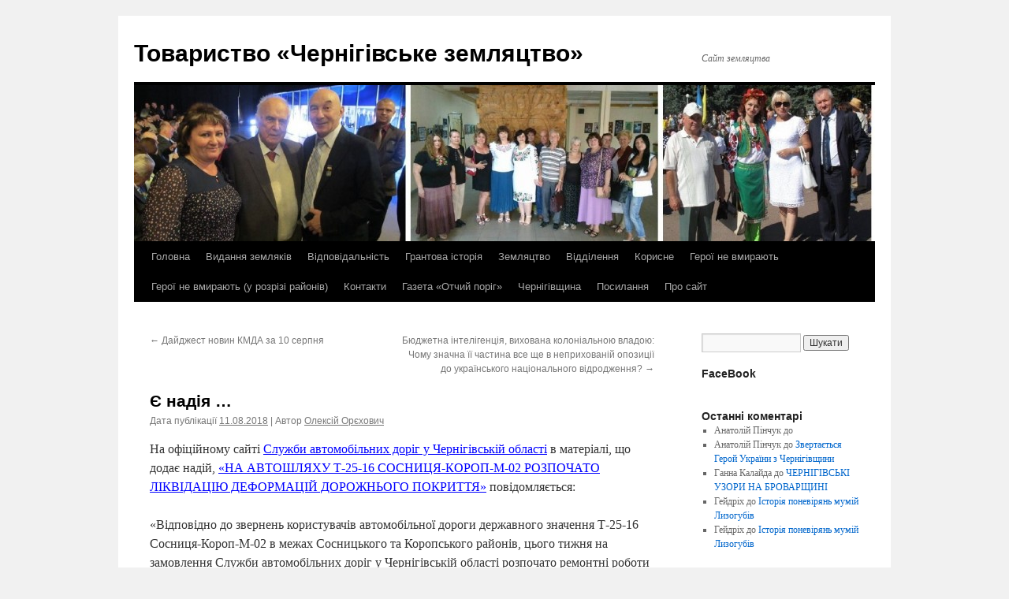

--- FILE ---
content_type: text/html; charset=UTF-8
request_url: https://chz.org.ua/e-nadiya/
body_size: 22696
content:
<!DOCTYPE html>
<html lang="uk">
<head>
<meta charset="UTF-8" />
<title>
Є надія … | Товариство «Чернігівське земляцтво»	</title>
<link rel="profile" href="https://gmpg.org/xfn/11" />
<link rel="stylesheet" type="text/css" media="all" href="https://chz.org.ua/wp-content/themes/twentyten/style.css?ver=20241112" />
<link rel="pingback" href="https://chz.org.ua/xmlrpc.php">
<meta name='robots' content='max-image-preview:large' />
	<style>img:is([sizes="auto" i], [sizes^="auto," i]) { contain-intrinsic-size: 3000px 1500px }</style>
	<link rel="alternate" type="application/rss+xml" title="Товариство «Чернігівське земляцтво» &raquo; стрічка" href="https://chz.org.ua/feed/" />
<link rel="alternate" type="application/rss+xml" title="Товариство «Чернігівське земляцтво» &raquo; Канал коментарів" href="https://chz.org.ua/comments/feed/" />
<link rel="alternate" type="application/rss+xml" title="Товариство «Чернігівське земляцтво» &raquo; Є надія … Канал коментарів" href="https://chz.org.ua/e-nadiya/feed/" />
<script type="text/javascript">
/* <![CDATA[ */
window._wpemojiSettings = {"baseUrl":"https:\/\/s.w.org\/images\/core\/emoji\/16.0.1\/72x72\/","ext":".png","svgUrl":"https:\/\/s.w.org\/images\/core\/emoji\/16.0.1\/svg\/","svgExt":".svg","source":{"concatemoji":"https:\/\/chz.org.ua\/wp-includes\/js\/wp-emoji-release.min.js?ver=6.8.3"}};
/*! This file is auto-generated */
!function(s,n){var o,i,e;function c(e){try{var t={supportTests:e,timestamp:(new Date).valueOf()};sessionStorage.setItem(o,JSON.stringify(t))}catch(e){}}function p(e,t,n){e.clearRect(0,0,e.canvas.width,e.canvas.height),e.fillText(t,0,0);var t=new Uint32Array(e.getImageData(0,0,e.canvas.width,e.canvas.height).data),a=(e.clearRect(0,0,e.canvas.width,e.canvas.height),e.fillText(n,0,0),new Uint32Array(e.getImageData(0,0,e.canvas.width,e.canvas.height).data));return t.every(function(e,t){return e===a[t]})}function u(e,t){e.clearRect(0,0,e.canvas.width,e.canvas.height),e.fillText(t,0,0);for(var n=e.getImageData(16,16,1,1),a=0;a<n.data.length;a++)if(0!==n.data[a])return!1;return!0}function f(e,t,n,a){switch(t){case"flag":return n(e,"\ud83c\udff3\ufe0f\u200d\u26a7\ufe0f","\ud83c\udff3\ufe0f\u200b\u26a7\ufe0f")?!1:!n(e,"\ud83c\udde8\ud83c\uddf6","\ud83c\udde8\u200b\ud83c\uddf6")&&!n(e,"\ud83c\udff4\udb40\udc67\udb40\udc62\udb40\udc65\udb40\udc6e\udb40\udc67\udb40\udc7f","\ud83c\udff4\u200b\udb40\udc67\u200b\udb40\udc62\u200b\udb40\udc65\u200b\udb40\udc6e\u200b\udb40\udc67\u200b\udb40\udc7f");case"emoji":return!a(e,"\ud83e\udedf")}return!1}function g(e,t,n,a){var r="undefined"!=typeof WorkerGlobalScope&&self instanceof WorkerGlobalScope?new OffscreenCanvas(300,150):s.createElement("canvas"),o=r.getContext("2d",{willReadFrequently:!0}),i=(o.textBaseline="top",o.font="600 32px Arial",{});return e.forEach(function(e){i[e]=t(o,e,n,a)}),i}function t(e){var t=s.createElement("script");t.src=e,t.defer=!0,s.head.appendChild(t)}"undefined"!=typeof Promise&&(o="wpEmojiSettingsSupports",i=["flag","emoji"],n.supports={everything:!0,everythingExceptFlag:!0},e=new Promise(function(e){s.addEventListener("DOMContentLoaded",e,{once:!0})}),new Promise(function(t){var n=function(){try{var e=JSON.parse(sessionStorage.getItem(o));if("object"==typeof e&&"number"==typeof e.timestamp&&(new Date).valueOf()<e.timestamp+604800&&"object"==typeof e.supportTests)return e.supportTests}catch(e){}return null}();if(!n){if("undefined"!=typeof Worker&&"undefined"!=typeof OffscreenCanvas&&"undefined"!=typeof URL&&URL.createObjectURL&&"undefined"!=typeof Blob)try{var e="postMessage("+g.toString()+"("+[JSON.stringify(i),f.toString(),p.toString(),u.toString()].join(",")+"));",a=new Blob([e],{type:"text/javascript"}),r=new Worker(URL.createObjectURL(a),{name:"wpTestEmojiSupports"});return void(r.onmessage=function(e){c(n=e.data),r.terminate(),t(n)})}catch(e){}c(n=g(i,f,p,u))}t(n)}).then(function(e){for(var t in e)n.supports[t]=e[t],n.supports.everything=n.supports.everything&&n.supports[t],"flag"!==t&&(n.supports.everythingExceptFlag=n.supports.everythingExceptFlag&&n.supports[t]);n.supports.everythingExceptFlag=n.supports.everythingExceptFlag&&!n.supports.flag,n.DOMReady=!1,n.readyCallback=function(){n.DOMReady=!0}}).then(function(){return e}).then(function(){var e;n.supports.everything||(n.readyCallback(),(e=n.source||{}).concatemoji?t(e.concatemoji):e.wpemoji&&e.twemoji&&(t(e.twemoji),t(e.wpemoji)))}))}((window,document),window._wpemojiSettings);
/* ]]> */
</script>
<style id='wp-emoji-styles-inline-css' type='text/css'>

	img.wp-smiley, img.emoji {
		display: inline !important;
		border: none !important;
		box-shadow: none !important;
		height: 1em !important;
		width: 1em !important;
		margin: 0 0.07em !important;
		vertical-align: -0.1em !important;
		background: none !important;
		padding: 0 !important;
	}
</style>
<link rel='stylesheet' id='wp-block-library-css' href='https://chz.org.ua/wp-includes/css/dist/block-library/style.min.css?ver=6.8.3' type='text/css' media='all' />
<style id='wp-block-library-theme-inline-css' type='text/css'>
.wp-block-audio :where(figcaption){color:#555;font-size:13px;text-align:center}.is-dark-theme .wp-block-audio :where(figcaption){color:#ffffffa6}.wp-block-audio{margin:0 0 1em}.wp-block-code{border:1px solid #ccc;border-radius:4px;font-family:Menlo,Consolas,monaco,monospace;padding:.8em 1em}.wp-block-embed :where(figcaption){color:#555;font-size:13px;text-align:center}.is-dark-theme .wp-block-embed :where(figcaption){color:#ffffffa6}.wp-block-embed{margin:0 0 1em}.blocks-gallery-caption{color:#555;font-size:13px;text-align:center}.is-dark-theme .blocks-gallery-caption{color:#ffffffa6}:root :where(.wp-block-image figcaption){color:#555;font-size:13px;text-align:center}.is-dark-theme :root :where(.wp-block-image figcaption){color:#ffffffa6}.wp-block-image{margin:0 0 1em}.wp-block-pullquote{border-bottom:4px solid;border-top:4px solid;color:currentColor;margin-bottom:1.75em}.wp-block-pullquote cite,.wp-block-pullquote footer,.wp-block-pullquote__citation{color:currentColor;font-size:.8125em;font-style:normal;text-transform:uppercase}.wp-block-quote{border-left:.25em solid;margin:0 0 1.75em;padding-left:1em}.wp-block-quote cite,.wp-block-quote footer{color:currentColor;font-size:.8125em;font-style:normal;position:relative}.wp-block-quote:where(.has-text-align-right){border-left:none;border-right:.25em solid;padding-left:0;padding-right:1em}.wp-block-quote:where(.has-text-align-center){border:none;padding-left:0}.wp-block-quote.is-large,.wp-block-quote.is-style-large,.wp-block-quote:where(.is-style-plain){border:none}.wp-block-search .wp-block-search__label{font-weight:700}.wp-block-search__button{border:1px solid #ccc;padding:.375em .625em}:where(.wp-block-group.has-background){padding:1.25em 2.375em}.wp-block-separator.has-css-opacity{opacity:.4}.wp-block-separator{border:none;border-bottom:2px solid;margin-left:auto;margin-right:auto}.wp-block-separator.has-alpha-channel-opacity{opacity:1}.wp-block-separator:not(.is-style-wide):not(.is-style-dots){width:100px}.wp-block-separator.has-background:not(.is-style-dots){border-bottom:none;height:1px}.wp-block-separator.has-background:not(.is-style-wide):not(.is-style-dots){height:2px}.wp-block-table{margin:0 0 1em}.wp-block-table td,.wp-block-table th{word-break:normal}.wp-block-table :where(figcaption){color:#555;font-size:13px;text-align:center}.is-dark-theme .wp-block-table :where(figcaption){color:#ffffffa6}.wp-block-video :where(figcaption){color:#555;font-size:13px;text-align:center}.is-dark-theme .wp-block-video :where(figcaption){color:#ffffffa6}.wp-block-video{margin:0 0 1em}:root :where(.wp-block-template-part.has-background){margin-bottom:0;margin-top:0;padding:1.25em 2.375em}
</style>
<style id='classic-theme-styles-inline-css' type='text/css'>
/*! This file is auto-generated */
.wp-block-button__link{color:#fff;background-color:#32373c;border-radius:9999px;box-shadow:none;text-decoration:none;padding:calc(.667em + 2px) calc(1.333em + 2px);font-size:1.125em}.wp-block-file__button{background:#32373c;color:#fff;text-decoration:none}
</style>
<style id='global-styles-inline-css' type='text/css'>
:root{--wp--preset--aspect-ratio--square: 1;--wp--preset--aspect-ratio--4-3: 4/3;--wp--preset--aspect-ratio--3-4: 3/4;--wp--preset--aspect-ratio--3-2: 3/2;--wp--preset--aspect-ratio--2-3: 2/3;--wp--preset--aspect-ratio--16-9: 16/9;--wp--preset--aspect-ratio--9-16: 9/16;--wp--preset--color--black: #000;--wp--preset--color--cyan-bluish-gray: #abb8c3;--wp--preset--color--white: #fff;--wp--preset--color--pale-pink: #f78da7;--wp--preset--color--vivid-red: #cf2e2e;--wp--preset--color--luminous-vivid-orange: #ff6900;--wp--preset--color--luminous-vivid-amber: #fcb900;--wp--preset--color--light-green-cyan: #7bdcb5;--wp--preset--color--vivid-green-cyan: #00d084;--wp--preset--color--pale-cyan-blue: #8ed1fc;--wp--preset--color--vivid-cyan-blue: #0693e3;--wp--preset--color--vivid-purple: #9b51e0;--wp--preset--color--blue: #0066cc;--wp--preset--color--medium-gray: #666;--wp--preset--color--light-gray: #f1f1f1;--wp--preset--gradient--vivid-cyan-blue-to-vivid-purple: linear-gradient(135deg,rgba(6,147,227,1) 0%,rgb(155,81,224) 100%);--wp--preset--gradient--light-green-cyan-to-vivid-green-cyan: linear-gradient(135deg,rgb(122,220,180) 0%,rgb(0,208,130) 100%);--wp--preset--gradient--luminous-vivid-amber-to-luminous-vivid-orange: linear-gradient(135deg,rgba(252,185,0,1) 0%,rgba(255,105,0,1) 100%);--wp--preset--gradient--luminous-vivid-orange-to-vivid-red: linear-gradient(135deg,rgba(255,105,0,1) 0%,rgb(207,46,46) 100%);--wp--preset--gradient--very-light-gray-to-cyan-bluish-gray: linear-gradient(135deg,rgb(238,238,238) 0%,rgb(169,184,195) 100%);--wp--preset--gradient--cool-to-warm-spectrum: linear-gradient(135deg,rgb(74,234,220) 0%,rgb(151,120,209) 20%,rgb(207,42,186) 40%,rgb(238,44,130) 60%,rgb(251,105,98) 80%,rgb(254,248,76) 100%);--wp--preset--gradient--blush-light-purple: linear-gradient(135deg,rgb(255,206,236) 0%,rgb(152,150,240) 100%);--wp--preset--gradient--blush-bordeaux: linear-gradient(135deg,rgb(254,205,165) 0%,rgb(254,45,45) 50%,rgb(107,0,62) 100%);--wp--preset--gradient--luminous-dusk: linear-gradient(135deg,rgb(255,203,112) 0%,rgb(199,81,192) 50%,rgb(65,88,208) 100%);--wp--preset--gradient--pale-ocean: linear-gradient(135deg,rgb(255,245,203) 0%,rgb(182,227,212) 50%,rgb(51,167,181) 100%);--wp--preset--gradient--electric-grass: linear-gradient(135deg,rgb(202,248,128) 0%,rgb(113,206,126) 100%);--wp--preset--gradient--midnight: linear-gradient(135deg,rgb(2,3,129) 0%,rgb(40,116,252) 100%);--wp--preset--font-size--small: 13px;--wp--preset--font-size--medium: 20px;--wp--preset--font-size--large: 36px;--wp--preset--font-size--x-large: 42px;--wp--preset--spacing--20: 0.44rem;--wp--preset--spacing--30: 0.67rem;--wp--preset--spacing--40: 1rem;--wp--preset--spacing--50: 1.5rem;--wp--preset--spacing--60: 2.25rem;--wp--preset--spacing--70: 3.38rem;--wp--preset--spacing--80: 5.06rem;--wp--preset--shadow--natural: 6px 6px 9px rgba(0, 0, 0, 0.2);--wp--preset--shadow--deep: 12px 12px 50px rgba(0, 0, 0, 0.4);--wp--preset--shadow--sharp: 6px 6px 0px rgba(0, 0, 0, 0.2);--wp--preset--shadow--outlined: 6px 6px 0px -3px rgba(255, 255, 255, 1), 6px 6px rgba(0, 0, 0, 1);--wp--preset--shadow--crisp: 6px 6px 0px rgba(0, 0, 0, 1);}:where(.is-layout-flex){gap: 0.5em;}:where(.is-layout-grid){gap: 0.5em;}body .is-layout-flex{display: flex;}.is-layout-flex{flex-wrap: wrap;align-items: center;}.is-layout-flex > :is(*, div){margin: 0;}body .is-layout-grid{display: grid;}.is-layout-grid > :is(*, div){margin: 0;}:where(.wp-block-columns.is-layout-flex){gap: 2em;}:where(.wp-block-columns.is-layout-grid){gap: 2em;}:where(.wp-block-post-template.is-layout-flex){gap: 1.25em;}:where(.wp-block-post-template.is-layout-grid){gap: 1.25em;}.has-black-color{color: var(--wp--preset--color--black) !important;}.has-cyan-bluish-gray-color{color: var(--wp--preset--color--cyan-bluish-gray) !important;}.has-white-color{color: var(--wp--preset--color--white) !important;}.has-pale-pink-color{color: var(--wp--preset--color--pale-pink) !important;}.has-vivid-red-color{color: var(--wp--preset--color--vivid-red) !important;}.has-luminous-vivid-orange-color{color: var(--wp--preset--color--luminous-vivid-orange) !important;}.has-luminous-vivid-amber-color{color: var(--wp--preset--color--luminous-vivid-amber) !important;}.has-light-green-cyan-color{color: var(--wp--preset--color--light-green-cyan) !important;}.has-vivid-green-cyan-color{color: var(--wp--preset--color--vivid-green-cyan) !important;}.has-pale-cyan-blue-color{color: var(--wp--preset--color--pale-cyan-blue) !important;}.has-vivid-cyan-blue-color{color: var(--wp--preset--color--vivid-cyan-blue) !important;}.has-vivid-purple-color{color: var(--wp--preset--color--vivid-purple) !important;}.has-black-background-color{background-color: var(--wp--preset--color--black) !important;}.has-cyan-bluish-gray-background-color{background-color: var(--wp--preset--color--cyan-bluish-gray) !important;}.has-white-background-color{background-color: var(--wp--preset--color--white) !important;}.has-pale-pink-background-color{background-color: var(--wp--preset--color--pale-pink) !important;}.has-vivid-red-background-color{background-color: var(--wp--preset--color--vivid-red) !important;}.has-luminous-vivid-orange-background-color{background-color: var(--wp--preset--color--luminous-vivid-orange) !important;}.has-luminous-vivid-amber-background-color{background-color: var(--wp--preset--color--luminous-vivid-amber) !important;}.has-light-green-cyan-background-color{background-color: var(--wp--preset--color--light-green-cyan) !important;}.has-vivid-green-cyan-background-color{background-color: var(--wp--preset--color--vivid-green-cyan) !important;}.has-pale-cyan-blue-background-color{background-color: var(--wp--preset--color--pale-cyan-blue) !important;}.has-vivid-cyan-blue-background-color{background-color: var(--wp--preset--color--vivid-cyan-blue) !important;}.has-vivid-purple-background-color{background-color: var(--wp--preset--color--vivid-purple) !important;}.has-black-border-color{border-color: var(--wp--preset--color--black) !important;}.has-cyan-bluish-gray-border-color{border-color: var(--wp--preset--color--cyan-bluish-gray) !important;}.has-white-border-color{border-color: var(--wp--preset--color--white) !important;}.has-pale-pink-border-color{border-color: var(--wp--preset--color--pale-pink) !important;}.has-vivid-red-border-color{border-color: var(--wp--preset--color--vivid-red) !important;}.has-luminous-vivid-orange-border-color{border-color: var(--wp--preset--color--luminous-vivid-orange) !important;}.has-luminous-vivid-amber-border-color{border-color: var(--wp--preset--color--luminous-vivid-amber) !important;}.has-light-green-cyan-border-color{border-color: var(--wp--preset--color--light-green-cyan) !important;}.has-vivid-green-cyan-border-color{border-color: var(--wp--preset--color--vivid-green-cyan) !important;}.has-pale-cyan-blue-border-color{border-color: var(--wp--preset--color--pale-cyan-blue) !important;}.has-vivid-cyan-blue-border-color{border-color: var(--wp--preset--color--vivid-cyan-blue) !important;}.has-vivid-purple-border-color{border-color: var(--wp--preset--color--vivid-purple) !important;}.has-vivid-cyan-blue-to-vivid-purple-gradient-background{background: var(--wp--preset--gradient--vivid-cyan-blue-to-vivid-purple) !important;}.has-light-green-cyan-to-vivid-green-cyan-gradient-background{background: var(--wp--preset--gradient--light-green-cyan-to-vivid-green-cyan) !important;}.has-luminous-vivid-amber-to-luminous-vivid-orange-gradient-background{background: var(--wp--preset--gradient--luminous-vivid-amber-to-luminous-vivid-orange) !important;}.has-luminous-vivid-orange-to-vivid-red-gradient-background{background: var(--wp--preset--gradient--luminous-vivid-orange-to-vivid-red) !important;}.has-very-light-gray-to-cyan-bluish-gray-gradient-background{background: var(--wp--preset--gradient--very-light-gray-to-cyan-bluish-gray) !important;}.has-cool-to-warm-spectrum-gradient-background{background: var(--wp--preset--gradient--cool-to-warm-spectrum) !important;}.has-blush-light-purple-gradient-background{background: var(--wp--preset--gradient--blush-light-purple) !important;}.has-blush-bordeaux-gradient-background{background: var(--wp--preset--gradient--blush-bordeaux) !important;}.has-luminous-dusk-gradient-background{background: var(--wp--preset--gradient--luminous-dusk) !important;}.has-pale-ocean-gradient-background{background: var(--wp--preset--gradient--pale-ocean) !important;}.has-electric-grass-gradient-background{background: var(--wp--preset--gradient--electric-grass) !important;}.has-midnight-gradient-background{background: var(--wp--preset--gradient--midnight) !important;}.has-small-font-size{font-size: var(--wp--preset--font-size--small) !important;}.has-medium-font-size{font-size: var(--wp--preset--font-size--medium) !important;}.has-large-font-size{font-size: var(--wp--preset--font-size--large) !important;}.has-x-large-font-size{font-size: var(--wp--preset--font-size--x-large) !important;}
:where(.wp-block-post-template.is-layout-flex){gap: 1.25em;}:where(.wp-block-post-template.is-layout-grid){gap: 1.25em;}
:where(.wp-block-columns.is-layout-flex){gap: 2em;}:where(.wp-block-columns.is-layout-grid){gap: 2em;}
:root :where(.wp-block-pullquote){font-size: 1.5em;line-height: 1.6;}
</style>
<link rel='stylesheet' id='SFSImainCss-css' href='https://chz.org.ua/wp-content/plugins/ultimate-social-media-icons/css/sfsi-style.css?ver=2.9.5' type='text/css' media='all' />
<link rel='stylesheet' id='twentyten-block-style-css' href='https://chz.org.ua/wp-content/themes/twentyten/blocks.css?ver=20240703' type='text/css' media='all' />
<link rel='stylesheet' id='__EPYT__style-css' href='https://chz.org.ua/wp-content/plugins/youtube-embed-plus/styles/ytprefs.min.css?ver=14.2.3' type='text/css' media='all' />
<style id='__EPYT__style-inline-css' type='text/css'>

                .epyt-gallery-thumb {
                        width: 33.333%;
                }
                
</style>
<script type="text/javascript" src="https://chz.org.ua/wp-includes/js/jquery/jquery.min.js?ver=3.7.1" id="jquery-core-js"></script>
<script type="text/javascript" src="https://chz.org.ua/wp-includes/js/jquery/jquery-migrate.min.js?ver=3.4.1" id="jquery-migrate-js"></script>
<script type="text/javascript" id="__ytprefs__-js-extra">
/* <![CDATA[ */
var _EPYT_ = {"ajaxurl":"https:\/\/chz.org.ua\/wp-admin\/admin-ajax.php","security":"99f4f4da3f","gallery_scrolloffset":"20","eppathtoscripts":"https:\/\/chz.org.ua\/wp-content\/plugins\/youtube-embed-plus\/scripts\/","eppath":"https:\/\/chz.org.ua\/wp-content\/plugins\/youtube-embed-plus\/","epresponsiveselector":"[\"iframe.__youtube_prefs_widget__\"]","epdovol":"1","version":"14.2.3","evselector":"iframe.__youtube_prefs__[src], iframe[src*=\"youtube.com\/embed\/\"], iframe[src*=\"youtube-nocookie.com\/embed\/\"]","ajax_compat":"","maxres_facade":"eager","ytapi_load":"light","pause_others":"","stopMobileBuffer":"1","facade_mode":"","not_live_on_channel":""};
/* ]]> */
</script>
<script type="text/javascript" src="https://chz.org.ua/wp-content/plugins/youtube-embed-plus/scripts/ytprefs.min.js?ver=14.2.3" id="__ytprefs__-js"></script>
<link rel="https://api.w.org/" href="https://chz.org.ua/wp-json/" /><link rel="alternate" title="JSON" type="application/json" href="https://chz.org.ua/wp-json/wp/v2/posts/11329" /><link rel="EditURI" type="application/rsd+xml" title="RSD" href="https://chz.org.ua/xmlrpc.php?rsd" />
<meta name="generator" content="WordPress 6.8.3" />
<link rel="canonical" href="https://chz.org.ua/e-nadiya/" />
<link rel='shortlink' href='https://chz.org.ua/?p=11329' />
<link rel="alternate" title="oEmbed (JSON)" type="application/json+oembed" href="https://chz.org.ua/wp-json/oembed/1.0/embed?url=https%3A%2F%2Fchz.org.ua%2Fe-nadiya%2F" />
<link rel="alternate" title="oEmbed (XML)" type="text/xml+oembed" href="https://chz.org.ua/wp-json/oembed/1.0/embed?url=https%3A%2F%2Fchz.org.ua%2Fe-nadiya%2F&#038;format=xml" />
<meta name="follow.[base64]" content="cFS9qgEpHw3Rv2bQgUTN"/></head>

<body class="wp-singular post-template-default single single-post postid-11329 single-format-standard wp-theme-twentyten sfsi_actvite_theme_default">
<div id="wrapper" class="hfeed">
	<div id="header">
		<div id="masthead">
			<div id="branding" role="banner">
								<div id="site-title">
					<span>
						<a href="https://chz.org.ua/" rel="home">Товариство «Чернігівське земляцтво»</a>
					</span>
				</div>
				<div id="site-description">Сайт земляцтва</div>

				<img src="https://chz.org.ua/wp-content/uploads/2016/09/VAR_001_940x198.jpeg" width="940" height="198" alt="Товариство «Чернігівське земляцтво»" srcset="https://chz.org.ua/wp-content/uploads/2016/09/VAR_001_940x198.jpeg 940w, https://chz.org.ua/wp-content/uploads/2016/09/VAR_001_940x198-300x63.jpeg 300w, https://chz.org.ua/wp-content/uploads/2016/09/VAR_001_940x198-768x162.jpeg 768w" sizes="(max-width: 940px) 100vw, 940px" decoding="async" fetchpriority="high" />			</div><!-- #branding -->

			<div id="access" role="navigation">
								<div class="skip-link screen-reader-text"><a href="#content">Перейти до вмісту</a></div>
				<div class="menu-header"><ul id="menu-menu-1" class="menu"><li id="menu-item-24335" class="menu-item menu-item-type-custom menu-item-object-custom menu-item-home menu-item-24335"><a href="https://chz.org.ua/">Головна</a></li>
<li id="menu-item-24336" class="menu-item menu-item-type-post_type menu-item-object-page menu-item-24336"><a href="https://chz.org.ua/vydannia-zemliakiv/">Видання земляків</a></li>
<li id="menu-item-24337" class="menu-item menu-item-type-post_type menu-item-object-page menu-item-24337"><a href="https://chz.org.ua/vidpovidal-nist/">Відповідальність</a></li>
<li id="menu-item-24338" class="menu-item menu-item-type-post_type menu-item-object-page menu-item-24338"><a href="https://chz.org.ua/hrantova-istoriia/">Грантова історія</a></li>
<li id="menu-item-24340" class="menu-item menu-item-type-post_type menu-item-object-page menu-item-has-children menu-item-24340"><a href="https://chz.org.ua/zemlyatstvo/">Земляцтво</a>
<ul class="sub-menu">
	<li id="menu-item-24341" class="menu-item menu-item-type-post_type menu-item-object-page menu-item-24341"><a href="https://chz.org.ua/zemlyatstvo/rada/">Рада</a></li>
	<li id="menu-item-24352" class="menu-item menu-item-type-post_type menu-item-object-page menu-item-24352"><a href="https://chz.org.ua/honour/">Почесні члени</a></li>
	<li id="menu-item-24349" class="menu-item menu-item-type-post_type menu-item-object-page menu-item-24349"><a href="https://chz.org.ua/memory/">Пам’ять</a></li>
	<li id="menu-item-24342" class="menu-item menu-item-type-post_type menu-item-object-page menu-item-24342"><a href="https://chz.org.ua/zemlyatstvo/himn/">Гімн і герб</a></li>
	<li id="menu-item-24343" class="menu-item menu-item-type-post_type menu-item-object-page menu-item-24343"><a href="https://chz.org.ua/zemlyatstvo/codex/">Кодекс честі</a></li>
	<li id="menu-item-24347" class="menu-item menu-item-type-post_type menu-item-object-page menu-item-24347"><a href="https://chz.org.ua/statut/">Статут</a></li>
	<li id="menu-item-24344" class="menu-item menu-item-type-post_type menu-item-object-page menu-item-24344"><a href="https://chz.org.ua/zemlyatstvo/regulations/">Положення про відділеня</a></li>
	<li id="menu-item-24339" class="menu-item menu-item-type-post_type menu-item-object-page menu-item-24339"><a href="https://chz.org.ua/zvity-tovarystva/">Звіти</a></li>
	<li id="menu-item-24346" class="menu-item menu-item-type-post_type menu-item-object-page menu-item-24346"><a href="https://chz.org.ua/protokoly/">Протоколи</a></li>
	<li id="menu-item-24348" class="menu-item menu-item-type-post_type menu-item-object-page menu-item-24348"><a href="https://chz.org.ua/uhody-ta-memorandumy/">Угоди та меморандуми</a></li>
</ul>
</li>
<li id="menu-item-24353" class="menu-item menu-item-type-post_type menu-item-object-page menu-item-24353"><a href="https://chz.org.ua/viddilennya/">Відділення</a></li>
<li id="menu-item-24345" class="menu-item menu-item-type-post_type menu-item-object-page menu-item-24345"><a href="https://chz.org.ua/korysne/">Корисне</a></li>
<li id="menu-item-24350" class="menu-item menu-item-type-post_type menu-item-object-page menu-item-24350"><a href="https://chz.org.ua/memory/heroji-ne-vmyrayut/">Герої не вмирають</a></li>
<li id="menu-item-24351" class="menu-item menu-item-type-post_type menu-item-object-page menu-item-24351"><a href="https://chz.org.ua/memory/heroji-ne-vmyrayut/heroji-ne-vmyrayut-u-rozrizi-rajoniv/">Герої не вмирають (у розрізі районів)</a></li>
<li id="menu-item-24354" class="menu-item menu-item-type-post_type menu-item-object-page menu-item-24354"><a href="https://chz.org.ua/kontakty/">Контакти</a></li>
<li id="menu-item-24355" class="menu-item menu-item-type-post_type menu-item-object-page menu-item-24355"><a href="https://chz.org.ua/otchyi-porih/">Газета «Отчий поріг»</a></li>
<li id="menu-item-24356" class="menu-item menu-item-type-post_type menu-item-object-page menu-item-24356"><a href="https://chz.org.ua/chernihivschyna/">Чернігівщина</a></li>
<li id="menu-item-24357" class="menu-item menu-item-type-post_type menu-item-object-page menu-item-24357"><a href="https://chz.org.ua/posylannya/">Посилання</a></li>
<li id="menu-item-24358" class="menu-item menu-item-type-post_type menu-item-object-page menu-item-has-children menu-item-24358"><a href="https://chz.org.ua/about/">Про сайт</a>
<ul class="sub-menu">
	<li id="menu-item-31151" class="menu-item menu-item-type-post_type menu-item-object-page menu-item-31151"><a href="https://chz.org.ua/about/site-regulations/">Положення про сайт</a></li>
</ul>
</li>
</ul></div>			</div><!-- #access -->
		</div><!-- #masthead -->
	</div><!-- #header -->

	<div id="main">

		<div id="container">
			<div id="content" role="main">

			

				<div id="nav-above" class="navigation">
					<div class="nav-previous"><a href="https://chz.org.ua/dajdzhest-novyn-kmda-za-10-serpnya/" rel="prev"><span class="meta-nav">&larr;</span> Дайджест новин КМДА за 10 серпня</a></div>
					<div class="nav-next"><a href="https://chz.org.ua/tymoshyk/" rel="next">Бюджетна інтелігенція, вихована колоніальною владою: Чому значна її частина все ще в неприхованій опозиції до українського національного відродження? <span class="meta-nav">&rarr;</span></a></div>
				</div><!-- #nav-above -->

				<div id="post-11329" class="post-11329 post type-post status-publish format-standard hentry category-na_chernigivschyni tag-sosnytske">
					<h1 class="entry-title">Є надія …</h1>

					<div class="entry-meta">
						<span class="meta-prep meta-prep-author">Дата публікації</span> <a href="https://chz.org.ua/e-nadiya/" title="12:50" rel="bookmark"><span class="entry-date">11.08.2018</span></a> <span class="meta-sep"> | Автор</span> <span class="author vcard"><a class="url fn n" href="https://chz.org.ua/author/otporig/" title="Подивитися всі записи автора Олексій Орєхович">Олексій Орєхович</a></span>					</div><!-- .entry-meta -->

					<div class="entry-content">
						<p>На офіційному сайті <span style="color: #0000ff;"><a style="color: #0000ff;" href="https://www.google.com.ua/url?sa=t&amp;rct=j&amp;q=&amp;esrc=s&amp;source=web&amp;cd=1&amp;cad=rja&amp;uact=8&amp;ved=2ahUKEwjYreTp9ubcAhVJxKYKHdmmCSMQFjAAegQIBRAC&amp;url=http%3A%2F%2Fnew.ch.ukravtodor.gov.ua%2F&amp;usg=AOvVaw31UaSw0N48U8wff7kEtuM9">Служби автомобільних доріг у Чернігівській області</a></span> в матеріалі, що додає надій, <span style="color: #0000ff;"><u>«<a style="color: #0000ff;" href="http://new.ch.ukravtodor.gov.ua/press/news/na_avtoshliakhu_t-25-16_sosnytsia-korop-m-02_rozpochato_likvidatsiiu_deformatsii_dorozhnoho_pokryttia.html">НА АВТОШЛЯХУ Т-25-16 СОСНИЦЯ-КОРОП-М-02 РОЗПОЧАТО ЛІКВІДАЦІЮ ДЕФОРМАЦІЙ ДОРОЖНЬОГО ПОКРИТТЯ</a>»</u></span> повідомляється: <span id="more-11329"></span></p>
<p>«Відповідно до звернень користувачів автомобільної дороги державного значення Т-25-16 Сосниця-Короп-М-02 в межах Сосницького та Коропського районів, цього тижня на замовлення Служби автомобільних доріг у Чернігівській області розпочато ремонтні роботи для забезпечення проїзду даною дорогою.</p>
<p>Територіальний автошлях Т-25-16 Сосниця-Короп-М-02 має значення для сполучення районних центрів, а також дороги національного значення Н-27 Чернігів-Мена-Сосниця-Грем’яч та міжнародної траси М-02 Кіпті-Глухів-Бачівськ.</p>
<p>Активно нею користуються агровиробники, перевозячи техніку, добрива, врожаї. Трафік вантажного транспорту не може негативно не позначитися на якості покриття. Нині дорога зруйнована. У березні-квітні цього року, підчас дії розпорядження облдержадміністрації про обмеження проїзду великовагового транспорту на час весняного відтаювання ґрунтів дорожнього полотна, автошлях Т-25-16 зазнав значних руйнувань від перевантажених вантажівок приватних сільгосппідприємств та лісовозів. Ремонтуватиметься ж дорога коштами державного бюджету.</p>
<p>Для визначення ділянок, де потрібно провести ремонтні роботи на дорозі Т-25-16 Сосниця-Короп-М-02, минулої п’ятниці, 3 серпня, було проведено виїзну нараду, в якій взяли участь начальник Управління експлуатаційного утримання та безпеки руху Державного агентства автомобільних доріг України Олег Федоренко, т. в. о. начальника Служби автомобільних доріг у Чернігівській області Юрій Мартинов, керівник ДП «Чернігівський облавтодор» Віталій Кошовий, провідний інженер відділу технічного контролю Служби автомобільних доріг в області Юрій Сердюк та місцеві керівники. Було проведено обстеження вказаної дороги та визначено першочергові обсяги робіт.</p>
<p>На цьому тижні дорожні бригади стали до роботи. Ямковий ремонт здійснюється як окремими ділянками, так і суцільними. Ліквідація деформацій дорожнього покриття здійснюється силами ДП «Чернігівський облавтодор» (Менський ДРП, Сосницький ДРП, Коропський райавтодор, Батуринський ДРП, Бахмацький райавтодор), а також субпідрядних організацій – СП ТОВ «Бітунова Україна», ПРаТ «ШРБУ №82», ТОВ «Транслайн групп».</p>
<p style="text-align: center;"><a href="https://chz.org.ua/wp-content/uploads/2018/08/11082018_660x403.jpg"><img decoding="async" class="alignnone size-full wp-image-11330" src="https://chz.org.ua/wp-content/uploads/2018/08/11082018_660x403.jpg" alt="" width="660" height="403" srcset="https://chz.org.ua/wp-content/uploads/2018/08/11082018_660x403.jpg 660w, https://chz.org.ua/wp-content/uploads/2018/08/11082018_660x403-300x183.jpg 300w" sizes="(max-width: 660px) 100vw, 660px" /></a></p>
<p>На нашому сайті в матеріалі від 5 квітня <span style="color: #0000ff;"><u>«<a style="color: #0000ff;" href="https://chz.org.ua/objednannya-chy-rozjednannya/">Об’єднання чи роз’єднання</a>»</u></span> повідомлялося про трагічний випадок, який стався на автомобільній дорозі Сосниця-Короп:</p>
<p>«… Завдячуючи використанню великотоннажних автомобілів, в тому числі і латифундіями на вивезенні врожаю, дороги Сосниччини розбиті вщент. Нещодавно, 19 березня, трапилася трагедія. З села Шестовиця Чернігівського району на автомобілі молода сім’я прямувала через Сосницю в Коропський район. Спочатку заблукали та поїхали у бік Борзни, а потім, розібравшись, повернулися назад і поїхали вже правильно. Після поїздки дорогами з суцільними ямами за селом Змітнів Сосницького району в автомобілі відвалилося колесо. Від хвилювання у 46-річного глави сім’ї трапився серцевий напад. У Змітневі лікаря немає. Викликали «швидку» із Сосниці, що за 18 кілометрів. Начебто «швидка» прибула за 35 хвилин, однак прибулі медики змушені були констатувати смерть ще молодого чоловіка…».</p>
<p>Тоді з приводу стану цієї дороги державного значення громадськість Змітнева також забила на сполох … .</p>
<p>І в інших куточках області люди не мовчать, чим стимулюють дорожників до більш активних дій. Добре, що і серед відвідувачів нашого сайту є небайдужі до такої найболючішої проблеми на малій батьківщині. Одним з них, перш за все, є член Чернігівського земляцтва, лауреат Державної премії СРСР у галузі науки та техніки Анатолій Пінчук. Ось його останні коментарі до публікацій на тему доріг:</p>
<p><span style="color: #0000ff;"><a style="color: #0000ff;" href="https://chz.org.ua/pro-najbolyuchishe/#comment-13774">Про найболючіше</a></span></p>
<p><span style="color: #0000ff;"><a style="color: #0000ff;" href="https://chz.org.ua/na-dorohah-chernihivschyny-zaprovadzheni-tymchasovi-obmezhennya-ruhu-dlya-vantazhivok/#comment-13757">На дорогах Чернігівщини запроваджені тимчасові обмеження руху для вантажівок</a></span></p>
<p><span style="color: #0000ff;"><a style="color: #0000ff;" href="https://chz.org.ua/v-ukrajini-z-kozhnym-rokom-bude-bilshe-novyh-yakisnyh-dorih/#comment-13748">В Україні з кожним роком буде більше нових якісних доріг</a></span></p>
<p><span style="color: #0000ff;"><a style="color: #0000ff;" href="https://chz.org.ua/nablyzhajetsya-richnytsya-pochatku-vazhlyvoho-eksperymentu/#comment-13732">Наближається річниця початку важливого експерименту</a></span></p>
<p>Однак поряд з проблемою ремонту доріг, існує інша проблема – це та, що, навіть, відремонтована дорога знову швидко буде вщент розбита великотоннажними автомобілями «агровиробників, перевозячих техніку, добрива, врожаї» та інших автовласників. Адже не секрет, що велика кількість доріг Чернігівщини не розрахована на такі великотоннажники. Але є надія, що одночасно з ремонтом доріг буде вірішуватися і питання про рух по дорогам великотоннажного транспорту.</p>
<p><strong>Олексій ОРЄХОВИЧ</strong></p>
<p><strong>Читати також:</strong></p>
<p><span style="color: #0000ff;"><a style="color: #0000ff;" href="http://new.ch.ukravtodor.gov.ua/press/news/informatsiia_pro_khid_vykonannia_robit_z_kapitalnoho_ta_potochnoho_serednoho_remontiv_u_2018_rotsi_stanom_na_09_08_18.html">ІНФОРМАЦІЯ ПРО ХІД ВИКОНАННЯ РОБІТ З КАПІТАЛЬНОГО ТА ПОТОЧНОГО СЕРЕДНЬОГО РЕМОНТІВ У 2018 РОЦІ (СТАНОМ НА 09.08.18)</a></span></p>
<p><span style="color: #0000ff;"><a style="color: #0000ff;" href="http://new.ch.ukravtodor.gov.ua/press/news/uvaha_z_8_serpnia_zakryto_rukh_diliankoiu_dorohy_t-25-28_kozelets-bobrovytsia_na_23-35-mu_km_u_zviazku_z_provedenniam_remontnykh_robit.html">УВАГА! З 8 СЕРПНЯ ЗАКРИТО РУХ ДІЛЯНКОЮ ДОРОГИ Т-25-28 КОЗЕЛЕЦЬ-БОБРОВИЦЯ НА 23-35-МУ КМ У ЗВ&#8217;ЯЗКУ З ПРОВЕДЕННЯМ РЕМОНТНИХ РОБІТ</a></span></p>
<p><span style="color: #0000ff;"><a style="color: #0000ff;" href="https://chz.org.ua/pro-najbolyuchishe/">Про найболючіше</a></span></p>
<p><span style="color: #0000ff;"><a style="color: #0000ff;" href="https://chz.org.ua/v-ukrajini-z-kozhnym-rokom-bude-bilshe-novyh-yakisnyh-dorih/">В Україні з кожним роком буде більше нових якісних доріг</a></span></p>
<p><span style="color: #0000ff;"><a style="color: #0000ff;" href="http://www.cg.gov.ua/index.php?id=308279&amp;tp=0">У червні проведений ремонт на автошляхах Ічнянщини, Прилуччини, Сосниччини та Менщин</a></span></p>
<p><span style="color: #0000ff;"><a style="color: #0000ff;" href="https://www.google.com.ua/url?sa=t&amp;rct=j&amp;q=&amp;esrc=s&amp;source=web&amp;cd=3&amp;cad=rja&amp;uact=8&amp;ved=2ahUKEwjD64_lxOfcAhXCJZoKHWUoA9UQFjACegQICBAB&amp;url=http%3A%2F%2Fotg.cn.ua%2F2018%2F06%2F12%2Fnews-gromady%2Fnews-gorodnianska%2Fdorozhnij-bum-u-gorodnyanskij-otg%2F&amp;usg=AOvVaw0MPZOzL7yU7Qmfj6HEayRz">Дорожній бум у Городнянській ОТГ</a></span></p>
<p><span style="color: #0000ff;"><a style="color: #0000ff;" href="https://chz.org.ua/nablyzhajetsya-richnytsya-pochatku-vazhlyvoho-eksperymentu/">Наближається річниця початку важливого експерименту</a></span></p>
											</div><!-- .entry-content -->

		
						<div class="entry-utility">
							Опубліковано у <a href="https://chz.org.ua/category/na_chernigivschyni/" rel="category tag">На Чернігівщині</a> | Теґи: <a href="https://chz.org.ua/tag/sosnytske/" rel="tag">Сосницьке відділення</a>. | Додати в закладки: <a href="https://chz.org.ua/e-nadiya/" title="Постійне посилання на  Є надія …" rel="bookmark">постійне посилання на публікацію</a>.													</div><!-- .entry-utility -->
					</div><!-- #post-11329 -->

					<div id="nav-below" class="navigation">
						<div class="nav-previous"><a href="https://chz.org.ua/dajdzhest-novyn-kmda-za-10-serpnya/" rel="prev"><span class="meta-nav">&larr;</span> Дайджест новин КМДА за 10 серпня</a></div>
						<div class="nav-next"><a href="https://chz.org.ua/tymoshyk/" rel="next">Бюджетна інтелігенція, вихована колоніальною владою: Чому значна її частина все ще в неприхованій опозиції до українського національного відродження? <span class="meta-nav">&rarr;</span></a></div>
					</div><!-- #nav-below -->

					
			<div id="comments">


			<h3 id="comments-title">
			3 коментарі до <em>Є надія …</em>			</h3>

	
			<ol class="commentlist">
						<li class="comment even thread-even depth-1" id="li-comment-13868">
		<div id="comment-13868">
			<div class="comment-author vcard">
				<img alt='' src='https://secure.gravatar.com/avatar/6a601e8874f37ae28fa5a885b5d0c803b40e0069aa32bc469fc2d0b967738a2e?s=40&#038;d=mm&#038;r=g' srcset='https://secure.gravatar.com/avatar/6a601e8874f37ae28fa5a885b5d0c803b40e0069aa32bc469fc2d0b967738a2e?s=80&#038;d=mm&#038;r=g 2x' class='avatar avatar-40 photo' height='40' width='40' decoding='async'/>				<cite class="fn">Анатолій Пінчук</cite> <span class="says">коментує:</span>			</div><!-- .comment-author .vcard -->

				
				
			<div class="comment-meta commentmetadata"><a href="https://chz.org.ua/e-nadiya/#comment-13868">
				13.08.2018 о 15:36					</a>
									</div><!-- .comment-meta .commentmetadata -->

				<div class="comment-body"><p>Уважно прочитав інформацію Служби автомобільних доріг у Чернігівській області   про закриття руху на а/д Т-25-28  Козелець-Бобровиця на ділянці км 23+345 &#8211; 35+266 ( по території Бобровицького району)  у зв&#8217;язку з  проведенням робіт з поточного середнього ремонту. Це якраз та ділянка дороги, що згідно з Меморандумом, підписаним ще в травні 2017 року,  <a href="http://www.gorod.cn.ua/news/foto-i-video/82794-dorogu-vid-kozelcja-do-bobrovici-vidremontuyut-video.htm" rel="nofollow ugc">http://www.gorod.cn.ua/news/foto-i-video/82794-dorogu-vid-kozelcja-do-bobrovici-vidremontuyut-video.htm</a>  фінансується коштом ТОВ  «Земля і воля». Приватне підприємство виконує взяті на себе зобов’язання. А влада (облдержадміністрація та Служба автомобільних доріг в області)? Я вже писав, що зроблено лише кілька кілометрів поточного середнього ремонту (та ще кілька  км лише частково) на а/д Т-25-28 на території Козелецького району ще в минулому році. Роботи припинено. Тих керівників, що підписували  цей Меморандум, на посадах вже нема, то що, свої зобов’язання влада може і не виконувати? В усякому разі, інформації про те, коли ремонт а/д Т-25-28 буде завершений,  немає. Є лише згадка на сайті Служби автомобільних доріг в Чернігівській області в матеріалі від 02.08.2018 «Прем&#8217;єр проінспектував хід виконання ремонтних робіт на автодорозі М-02 Кіпті-Глухів-Бачівськ»: «Також за рахунок митного експерименту, буде відремонтовано ділянку дороги Т-25-28 Козелець – Бобровиця».<br />
Звичайно, буде. Але коли?</p>
</div>

				<div class="reply">
				<a rel="nofollow" class="comment-reply-link" href="https://chz.org.ua/e-nadiya/?replytocom=13868#respond" data-commentid="13868" data-postid="11329" data-belowelement="comment-13868" data-respondelement="respond" data-replyto="Відповісти Анатолій Пінчук" aria-label="Відповісти Анатолій Пінчук">Відповіcти</a>				</div><!-- .reply -->
			</div><!-- #comment-##  -->

				</li><!-- #comment-## -->
		<li class="comment byuser comment-author-perohanych odd alt thread-odd thread-alt depth-1" id="li-comment-13870">
		<div id="comment-13870">
			<div class="comment-author vcard">
				<img alt='' src='https://secure.gravatar.com/avatar/ac0a7d7a1d140fe8317c1a86a4fba7f557873741dabe0be9fc62e0e4fc3bf787?s=40&#038;d=mm&#038;r=g' srcset='https://secure.gravatar.com/avatar/ac0a7d7a1d140fe8317c1a86a4fba7f557873741dabe0be9fc62e0e4fc3bf787?s=80&#038;d=mm&#038;r=g 2x' class='avatar avatar-40 photo' height='40' width='40' loading='lazy' decoding='async'/>				<cite class="fn">Юрій Пероганич</cite> <span class="says">коментує:</span>			</div><!-- .comment-author .vcard -->

				
				
			<div class="comment-meta commentmetadata"><a href="https://chz.org.ua/e-nadiya/#comment-13870">
				13.08.2018 о 18:53					</a>
									</div><!-- .comment-meta .commentmetadata -->

				<div class="comment-body"><p>Що говорити про міжрайонні дороги, коли на автошляху національного значення Н 07 Київ — Суми, що проходить через території трьох областей, у цьому році, вперше за останні принаймні сім років, не зроблений навіть ямочний післязимовий ремонт! На шляху, місцями практично посередині, несподівані калабані півметрової глибини!</p>
</div>

				<div class="reply">
				<a rel="nofollow" class="comment-reply-link" href="https://chz.org.ua/e-nadiya/?replytocom=13870#respond" data-commentid="13870" data-postid="11329" data-belowelement="comment-13870" data-respondelement="respond" data-replyto="Відповісти Юрій Пероганич" aria-label="Відповісти Юрій Пероганич">Відповіcти</a>				</div><!-- .reply -->
			</div><!-- #comment-##  -->

				</li><!-- #comment-## -->
		<li class="comment byuser comment-author-anapin even thread-even depth-1" id="li-comment-13913">
		<div id="comment-13913">
			<div class="comment-author vcard">
				<img alt='' src='https://secure.gravatar.com/avatar/6a601e8874f37ae28fa5a885b5d0c803b40e0069aa32bc469fc2d0b967738a2e?s=40&#038;d=mm&#038;r=g' srcset='https://secure.gravatar.com/avatar/6a601e8874f37ae28fa5a885b5d0c803b40e0069aa32bc469fc2d0b967738a2e?s=80&#038;d=mm&#038;r=g 2x' class='avatar avatar-40 photo' height='40' width='40' loading='lazy' decoding='async'/>				<cite class="fn">Анатолій Пінчук</cite> <span class="says">коментує:</span>			</div><!-- .comment-author .vcard -->

				
				
			<div class="comment-meta commentmetadata"><a href="https://chz.org.ua/e-nadiya/#comment-13913">
				18.08.2018 о 12:55					</a>
									</div><!-- .comment-meta .commentmetadata -->

				<div class="comment-body"><p>З’явилась нова інформація Служби автомобільних доріг у Чернігівській області <a href="http://new.ch.ukravtodor.gov.ua/press/news/u_bobrovytskomu_raioni_tryvaiut_roboty_z_potochnoho_serednoho_remontu_dorohy_t-25-28_kozelets-bobrovytsia.html" rel="nofollow ugc">http://new.ch.ukravtodor.gov.ua/press/news/u_bobrovytskomu_raioni_tryvaiut_roboty_z_potochnoho_serednoho_remontu_dorohy_t-25-28_kozelets-bobrovytsia.html</a><br />
про продовження поточного середнього ремонту у Бобровицькому районі на дорозі  Т-25-28 Козелець &#8211; Бобровиця з зазначенням схем об’їзду закритої ділянки. Але чому на схемах і картах досі село Мостище в Козелецькому районі іменують «Петрівське»? Ще 19 травня 2016 року постановою № 1377-VІІІ село Петрівське Козелецького району перейменоване на село Мостище. Ця постанова була опублікована в газеті «Голос України» ще 02.06.2016р. <a href="http://www.golos.com.ua/article/270081" rel="nofollow ugc">http://www.golos.com.ua/article/270081</a> До речі на дорозі Т-25-25 так і залишились старі таблички «СЕЛО ПЕТРІВСЬКЕ». Навіть після ремонту!<br />
Чому?</p>
</div>

				<div class="reply">
				<a rel="nofollow" class="comment-reply-link" href="https://chz.org.ua/e-nadiya/?replytocom=13913#respond" data-commentid="13913" data-postid="11329" data-belowelement="comment-13913" data-respondelement="respond" data-replyto="Відповісти Анатолій Пінчук" aria-label="Відповісти Анатолій Пінчук">Відповіcти</a>				</div><!-- .reply -->
			</div><!-- #comment-##  -->

				</li><!-- #comment-## -->
			</ol>

	
	

	<div id="respond" class="comment-respond">
		<h3 id="reply-title" class="comment-reply-title">Залишити відповідь <small><a rel="nofollow" id="cancel-comment-reply-link" href="/e-nadiya/#respond" style="display:none;">Скасувати коментар</a></small></h3><form action="https://chz.org.ua/wp-comments-post.php" method="post" id="commentform" class="comment-form"><p class="comment-notes"><span id="email-notes">Ваша e-mail адреса не оприлюднюватиметься.</span> <span class="required-field-message">Обов’язкові поля позначені <span class="required">*</span></span></p><p class="comment-form-comment"><label for="comment">Коментар <span class="required">*</span></label> <textarea id="comment" name="comment" cols="45" rows="8" maxlength="65525" required="required"></textarea></p><p class="comment-form-author"><label for="author">Ім'я <span class="required">*</span></label> <input id="author" name="author" type="text" value="" size="30" maxlength="245" autocomplete="name" required="required" /></p>
<p class="comment-form-email"><label for="email">Email <span class="required">*</span></label> <input id="email" name="email" type="text" value="" size="30" maxlength="100" aria-describedby="email-notes" autocomplete="email" required="required" /></p>
<p class="comment-form-url"><label for="url">Сайт</label> <input id="url" name="url" type="text" value="" size="30" maxlength="200" autocomplete="url" /></p>
<p class="form-submit"><input name="submit" type="submit" id="submit" class="submit" value="Опублікувати коментар" /> <input type='hidden' name='comment_post_ID' value='11329' id='comment_post_ID' />
<input type='hidden' name='comment_parent' id='comment_parent' value='0' />
</p><p style="display: none;"><input type="hidden" id="akismet_comment_nonce" name="akismet_comment_nonce" value="10827cd45d" /></p><p style="display: none !important;" class="akismet-fields-container" data-prefix="ak_"><label>&#916;<textarea name="ak_hp_textarea" cols="45" rows="8" maxlength="100"></textarea></label><input type="hidden" id="ak_js_1" name="ak_js" value="17"/><script>document.getElementById( "ak_js_1" ).setAttribute( "value", ( new Date() ).getTime() );</script></p></form>	</div><!-- #respond -->
	<p class="akismet_comment_form_privacy_notice">Цей сайт використовує Akismet для зменшення спаму. <a href="https://akismet.com/privacy/" target="_blank" rel="nofollow noopener">Дізнайтеся, як обробляються дані ваших коментарів.</a></p>
</div><!-- #comments -->

	
			</div><!-- #content -->
		</div><!-- #container -->


		<div id="primary" class="widget-area" role="complementary">
			<ul class="xoxo">

<li id="search-2" class="widget-container widget_search"><form role="search" method="get" id="searchform" class="searchform" action="https://chz.org.ua/">
				<div>
					<label class="screen-reader-text" for="s">Пошук:</label>
					<input type="text" value="" name="s" id="s" />
					<input type="submit" id="searchsubmit" value="Шукати" />
				</div>
			</form></li><li id="text-2" class="widget-container widget_text"><h3 class="widget-title">FaceBook</h3>			<div class="textwidget"><div id="fb-root"></div>
<script>(function(d, s, id) {
  var js, fjs = d.getElementsByTagName(s)[0];
  if (d.getElementById(id)) return;
  js = d.createElement(s); js.id = id;
  js.src = "//connect.facebook.net/uk_UA/sdk.js#xfbml=1&version=v2.0";
  fjs.parentNode.insertBefore(js, fjs);
}(document, 'script', 'facebook-jssdk'));</script><div class="fb-like" data-href="https://www.facebook.com/groups/zemlyactvo" data-width="200" data-layout="standard" data-action="like" data-show-faces="true" data-share="true"></div></div>
		</li><li id="recent-comments-2" class="widget-container widget_recent_comments"><h3 class="widget-title">Останні коментарі</h3><ul id="recentcomments"><li class="recentcomments"><span class="comment-author-link">Анатолій Пінчук</span> до <a href="https://chz.org.ua/32644-2/#comment-57811"></a></li><li class="recentcomments"><span class="comment-author-link">Анатолій Пінчук</span> до <a href="https://chz.org.ua/zvertaiet-sia-heroy-ukrainy-z-chernihivshchyny/#comment-57649">Звертається Герой України з Чернігівщини</a></li><li class="recentcomments"><span class="comment-author-link">Ганна Калайда</span> до <a href="https://chz.org.ua/chernihivski-uzory-na-brovarshchyni/#comment-56254">ЧЕРНІГІВСЬКІ УЗОРИ НА БРОВАРЩИНІ</a></li><li class="recentcomments"><span class="comment-author-link">Гейдріх</span> до <a href="https://chz.org.ua/istoriia-ponevirian-mumiy-lyzohubiv/#comment-55934">Історія поневірянь мумій Лизогубів</a></li><li class="recentcomments"><span class="comment-author-link">Гейдріх</span> до <a href="https://chz.org.ua/istoriia-ponevirian-mumiy-lyzohubiv/#comment-55933">Історія поневірянь мумій Лизогубів</a></li></ul></li>
		<li id="recent-posts-2" class="widget-container widget_recent_entries">
		<h3 class="widget-title">Недавні записи</h3>
		<ul>
											<li>
					<a href="https://chz.org.ua/z-zhyttya-hromad/">З ЖИТТЯ ГРОМАД</a>
									</li>
											<li>
					<a href="https://chz.org.ua/uvaha-prezentatsiiu-knyhy-prosto-neba-pereneseno-na-liutyy-2026-roku/">УВАГА! Презентацію книги «Просто неба» перенесено на лютий 2026 року!</a>
									</li>
											<li>
					<a href="https://chz.org.ua/vitayemo-z-yuvileyem-4/">ВІТАЄМО З ЮВІЛЕЄМ !</a>
									</li>
											<li>
					<a href="https://chz.org.ua/heroyi-ne-vmyrayut/">ГЕРОЇ НЕ ВМИРАЮТЬ</a>
									</li>
											<li>
					<a href="https://chz.org.ua/solodka-kazka-dlya-ditey/">СОЛОДКА КАЗКА ДЛЯ ДІТЕЙ</a>
									</li>
					</ul>

		</li>			</ul>
		</div><!-- #primary .widget-area -->


		<div id="secondary" class="widget-area" role="complementary">
			<ul class="xoxo">
				<li id="tag_cloud-2" class="widget-container widget_tag_cloud"><h3 class="widget-title">Позначки</h3><div class="tagcloud"><ul class='wp-tag-cloud' role='list'>
	<li><a href="https://chz.org.ua/tag/istoriya/" class="tag-cloud-link tag-link-99 tag-link-position-1" style="font-size: 13.764705882353pt;" aria-label="Історія (28 елементів)">Історія</a></li>
	<li><a href="https://chz.org.ua/tag/ichnyanskyj-viddilennja/" class="tag-cloud-link tag-link-36 tag-link-position-2" style="font-size: 15.529411764706pt;" aria-label="Ічнянське відділення (57 елементів)">Ічнянське відділення</a></li>
	<li><a href="https://chz.org.ua/tag/bahmatske/" class="tag-cloud-link tag-link-29 tag-link-position-3" style="font-size: 14.352941176471pt;" aria-label="Бахмацьке відділення (35 елементів)">Бахмацьке відділення</a></li>
	<li><a href="https://chz.org.ua/tag/blahodijni-aktsiji/" class="tag-cloud-link tag-link-32 tag-link-position-4" style="font-size: 12.588235294118pt;" aria-label="Благодійні акції (17 елементів)">Благодійні акції</a></li>
	<li><a href="https://chz.org.ua/tag/bobrovytske/" class="tag-cloud-link tag-link-13 tag-link-position-5" style="font-size: 15.941176470588pt;" aria-label="Бобровицьке відділення (66 елементів)">Бобровицьке відділення</a></li>
	<li><a href="https://chz.org.ua/tag/borznyanske/" class="tag-cloud-link tag-link-8 tag-link-position-6" style="font-size: 16.117647058824pt;" aria-label="Борзнянське відділення (72 елементи)">Борзнянське відділення</a></li>
	<li><a href="https://chz.org.ua/tag/varvynske-viddilennya/" class="tag-cloud-link tag-link-69 tag-link-position-7" style="font-size: 14.588235294118pt;" aria-label="Варвинське відділення (39 елементів)">Варвинське відділення</a></li>
	<li><a href="https://chz.org.ua/tag/nechepa/" class="tag-cloud-link tag-link-85 tag-link-position-8" style="font-size: 10.176470588235pt;" aria-label="Василь Нечепа (6 елементів)">Василь Нечепа</a></li>
	<li><a href="https://chz.org.ua/tag/tarasenko/" class="tag-cloud-link tag-link-80 tag-link-position-9" style="font-size: 10.764705882353pt;" aria-label="Василь Тарасенко (8 елементів)">Василь Тарасенко</a></li>
	<li><a href="https://chz.org.ua/tag/veteranske/" class="tag-cloud-link tag-link-34 tag-link-position-10" style="font-size: 14.352941176471pt;" aria-label="Ветеранське відділення (35 елементів)">Ветеранське відділення</a></li>
	<li><a href="https://chz.org.ua/tag/volonterskyy-shtab-zakhystu-ukrainy-sosnytsia-volunteer-headquarters-of-the-defense-of-ukraine-sosnytsia/" class="tag-cloud-link tag-link-110 tag-link-position-11" style="font-size: 9.2941176470588pt;" aria-label="Волонтерський штаб захисту України - Сосниця / Volunteer headquarters of the defense of Ukraine - Sosnytsia (4 елементи)">Волонтерський штаб захисту України - Сосниця / Volunteer headquarters of the defense of Ukraine - Sosnytsia</a></li>
	<li><a href="https://chz.org.ua/tag/viktor-tkachenko/" class="tag-cloud-link tag-link-17 tag-link-position-12" style="font-size: 16.176470588235pt;" aria-label="Віктор Ткаченко (73 елементи)">Віктор Ткаченко</a></li>
	<li><a href="https://chz.org.ua/tag/gorodnjanske/" class="tag-cloud-link tag-link-49 tag-link-position-13" style="font-size: 16.941176470588pt;" aria-label="Городнянське відділення (99 елементів)">Городнянське відділення</a></li>
	<li><a href="https://chz.org.ua/tag/z-yuvileyem/" class="tag-cloud-link tag-link-118 tag-link-position-14" style="font-size: 8.7058823529412pt;" aria-label="З ЮВІЛЕЄМ (3 елементи)">З ЮВІЛЕЄМ</a></li>
	<li><a href="https://chz.org.ua/tag/zahal-ni-zbory/" class="tag-cloud-link tag-link-10 tag-link-position-15" style="font-size: 10.764705882353pt;" aria-label="Загальні збори (8 елементів)">Загальні збори</a></li>
	<li><a href="https://chz.org.ua/tag/zemlyatstva/" class="tag-cloud-link tag-link-28 tag-link-position-16" style="font-size: 9.7647058823529pt;" aria-label="Земляцтва інші (5 елементів)">Земляцтва інші</a></li>
	<li><a href="https://chz.org.ua/tag/knyhy/" class="tag-cloud-link tag-link-97 tag-link-position-17" style="font-size: 8pt;" aria-label="Книги (2 елементи)">Книги</a></li>
	<li><a href="https://chz.org.ua/tag/kozeletstske-viddilennya/" class="tag-cloud-link tag-link-31 tag-link-position-18" style="font-size: 15.058823529412pt;" aria-label="Козелецьке відділення (47 елементів)">Козелецьке відділення</a></li>
	<li><a href="https://chz.org.ua/tag/koropske/" class="tag-cloud-link tag-link-27 tag-link-position-19" style="font-size: 16.647058823529pt;" aria-label="Коропське відділення (88 елементів)">Коропське відділення</a></li>
	<li><a href="https://chz.org.ua/tag/koryukivske-viddilennya/" class="tag-cloud-link tag-link-77 tag-link-position-20" style="font-size: 14.647058823529pt;" aria-label="Корюківське відділення (40 елементів)">Корюківське відділення</a></li>
	<li><a href="https://chz.org.ua/tag/krajeznavstvo/" class="tag-cloud-link tag-link-98 tag-link-position-21" style="font-size: 10.764705882353pt;" aria-label="Краєзнавство (8 елементів)">Краєзнавство</a></li>
	<li><a href="https://chz.org.ua/tag/kulykivske-viddilennya/" class="tag-cloud-link tag-link-67 tag-link-position-22" style="font-size: 15.176470588235pt;" aria-label="Куликівське відділення (49 елементів)">Куликівське відділення</a></li>
	<li><a href="https://chz.org.ua/tag/kovalenko/" class="tag-cloud-link tag-link-82 tag-link-position-23" style="font-size: 9.2941176470588pt;" aria-label="Леонід Коваленко (4 елементи)">Леонід Коваленко</a></li>
	<li><a href="https://chz.org.ua/tag/menske/" class="tag-cloud-link tag-link-6 tag-link-position-24" style="font-size: 17.117647058824pt;" aria-label="Менське відділення (106 елементів)">Менське відділення</a></li>
	<li><a href="https://chz.org.ua/tag/molodizhne/" class="tag-cloud-link tag-link-46 tag-link-position-25" style="font-size: 17.058823529412pt;" aria-label="Молодіжне відділення (104 елементи)">Молодіжне відділення</a></li>
	<li><a href="https://chz.org.ua/tag/novgorod-siverske/" class="tag-cloud-link tag-link-60 tag-link-position-26" style="font-size: 16.176470588235pt;" aria-label="Новгород-Сіверське відділення (73 елементи)">Новгород-Сіверське відділення</a></li>
	<li><a href="https://chz.org.ua/tag/nosivske/" class="tag-cloud-link tag-link-14 tag-link-position-27" style="font-size: 16pt;" aria-label="Носівське відділення (68 елементів)">Носівське відділення</a></li>
	<li><a href="https://chz.org.ua/tag/nizhynske-viddilennya/" class="tag-cloud-link tag-link-62 tag-link-position-28" style="font-size: 15.705882352941pt;" aria-label="Ніжинське відділення (60 елементів)">Ніжинське відділення</a></li>
	<li><a href="https://chz.org.ua/tag/deko/" class="tag-cloud-link tag-link-84 tag-link-position-29" style="font-size: 8.7058823529412pt;" aria-label="Олександр Деко (3 елементи)">Олександр Деко</a></li>
	<li><a href="https://chz.org.ua/tag/oleksandr-dovzhenko/" class="tag-cloud-link tag-link-22 tag-link-position-30" style="font-size: 16.647058823529pt;" aria-label="Олександр Довженко (88 елементів)">Олександр Довженко</a></li>
	<li><a href="https://chz.org.ua/tag/oriekhovych/" class="tag-cloud-link tag-link-86 tag-link-position-31" style="font-size: 14.058823529412pt;" aria-label="Олексій Орєхович (31 елемент)">Олексій Орєхович</a></li>
	<li><a href="https://chz.org.ua/tag/opanas_shafonskyi/" class="tag-cloud-link tag-link-48 tag-link-position-32" style="font-size: 8.7058823529412pt;" aria-label="Опанас Шафонський (3 елементи)">Опанас Шафонський</a></li>
	<li><a href="https://chz.org.ua/tag/otchyi/" class="tag-cloud-link tag-link-4 tag-link-position-33" style="font-size: 16.823529411765pt;" aria-label="Отчий поріг (94 елементи)">Отчий поріг</a></li>
	<li><a href="https://chz.org.ua/tag/prezentatsiji/" class="tag-cloud-link tag-link-70 tag-link-position-34" style="font-size: 8.7058823529412pt;" aria-label="Презентації (3 елементи)">Презентації</a></li>
	<li><a href="https://chz.org.ua/tag/prezydent-ukrajiny/" class="tag-cloud-link tag-link-94 tag-link-position-35" style="font-size: 21.823529411765pt;" aria-label="Президент України (668 елементів)">Президент України</a></li>
	<li><a href="https://chz.org.ua/tag/prylutske-viddilennya/" class="tag-cloud-link tag-link-30 tag-link-position-36" style="font-size: 17.941176470588pt;" aria-label="Прилуцьке відділення (148 елементів)">Прилуцьке відділення</a></li>
	<li><a href="https://chz.org.ua/tag/rada/" class="tag-cloud-link tag-link-47 tag-link-position-37" style="font-size: 19.352941176471pt;" aria-label="Рада земляцтва (256 елементів)">Рада земляцтва</a></li>
	<li><a href="https://chz.org.ua/tag/ripkynske/" class="tag-cloud-link tag-link-11 tag-link-position-38" style="font-size: 15.058823529412pt;" aria-label="Ріпкинське відділення (47 елементів)">Ріпкинське відділення</a></li>
	<li><a href="https://chz.org.ua/tag/svit-info/" class="tag-cloud-link tag-link-68 tag-link-position-39" style="font-size: 16.647058823529pt;" aria-label="Світ-інфо (89 елементів)">Світ-інфо</a></li>
	<li><a href="https://chz.org.ua/tag/semenivske/" class="tag-cloud-link tag-link-44 tag-link-position-40" style="font-size: 14.647058823529pt;" aria-label="Семенівське відділення (40 елементів)">Семенівське відділення</a></li>
	<li><a href="https://chz.org.ua/tag/schorske/" class="tag-cloud-link tag-link-64 tag-link-position-41" style="font-size: 14.117647058824pt;" aria-label="Сновське відділення (32 елементи)">Сновське відділення</a></li>
	<li><a href="https://chz.org.ua/tag/sosnytske/" class="tag-cloud-link tag-link-19 tag-link-position-42" style="font-size: 22pt;" aria-label="Сосницьке відділення (729 елементів)">Сосницьке відділення</a></li>
	<li><a href="https://chz.org.ua/tag/struna/" class="tag-cloud-link tag-link-107 tag-link-position-43" style="font-size: 13.294117647059pt;" aria-label="Струна (23 елементи)">Струна</a></li>
	<li><a href="https://chz.org.ua/tag/chernihivska-ounb/" class="tag-cloud-link tag-link-79 tag-link-position-44" style="font-size: 11.294117647059pt;" aria-label="Чернігівська ОУНБ (10 елементів)">Чернігівська ОУНБ</a></li>
	<li><a href="https://chz.org.ua/tag/chernihivske/" class="tag-cloud-link tag-link-45 tag-link-position-45" style="font-size: 18.470588235294pt;" aria-label="Чернігівське відділення (181 елемент)">Чернігівське відділення</a></li>
</ul>
</div>
</li>			</ul>
		</div><!-- #secondary .widget-area -->

	</div><!-- #main -->

	<div id="footer" role="contentinfo">
		<div id="colophon">



			<div id="footer-widget-area" role="complementary">

				<div id="first" class="widget-area">
					<ul class="xoxo">
						<li id="archives-2" class="widget-container widget_archive"><h3 class="widget-title">Архіви</h3>		<label class="screen-reader-text" for="archives-dropdown-2">Архіви</label>
		<select id="archives-dropdown-2" name="archive-dropdown">
			
			<option value="">Обрати місяць</option>
				<option value='https://chz.org.ua/2026/01/'> Січень 2026 </option>
	<option value='https://chz.org.ua/2025/12/'> Грудень 2025 </option>
	<option value='https://chz.org.ua/2025/11/'> Листопад 2025 </option>
	<option value='https://chz.org.ua/2025/10/'> Жовтень 2025 </option>
	<option value='https://chz.org.ua/2025/09/'> Вересень 2025 </option>
	<option value='https://chz.org.ua/2025/08/'> Серпень 2025 </option>
	<option value='https://chz.org.ua/2025/07/'> Липень 2025 </option>
	<option value='https://chz.org.ua/2025/06/'> Червень 2025 </option>
	<option value='https://chz.org.ua/2025/05/'> Травень 2025 </option>
	<option value='https://chz.org.ua/2025/04/'> Квітень 2025 </option>
	<option value='https://chz.org.ua/2025/03/'> Березень 2025 </option>
	<option value='https://chz.org.ua/2025/02/'> Лютий 2025 </option>
	<option value='https://chz.org.ua/2025/01/'> Січень 2025 </option>
	<option value='https://chz.org.ua/2024/12/'> Грудень 2024 </option>
	<option value='https://chz.org.ua/2024/11/'> Листопад 2024 </option>
	<option value='https://chz.org.ua/2024/10/'> Жовтень 2024 </option>
	<option value='https://chz.org.ua/2024/09/'> Вересень 2024 </option>
	<option value='https://chz.org.ua/2024/08/'> Серпень 2024 </option>
	<option value='https://chz.org.ua/2024/07/'> Липень 2024 </option>
	<option value='https://chz.org.ua/2024/06/'> Червень 2024 </option>
	<option value='https://chz.org.ua/2024/05/'> Травень 2024 </option>
	<option value='https://chz.org.ua/2024/04/'> Квітень 2024 </option>
	<option value='https://chz.org.ua/2024/03/'> Березень 2024 </option>
	<option value='https://chz.org.ua/2024/02/'> Лютий 2024 </option>
	<option value='https://chz.org.ua/2024/01/'> Січень 2024 </option>
	<option value='https://chz.org.ua/2023/12/'> Грудень 2023 </option>
	<option value='https://chz.org.ua/2023/11/'> Листопад 2023 </option>
	<option value='https://chz.org.ua/2023/10/'> Жовтень 2023 </option>
	<option value='https://chz.org.ua/2023/09/'> Вересень 2023 </option>
	<option value='https://chz.org.ua/2023/08/'> Серпень 2023 </option>
	<option value='https://chz.org.ua/2023/07/'> Липень 2023 </option>
	<option value='https://chz.org.ua/2023/06/'> Червень 2023 </option>
	<option value='https://chz.org.ua/2023/05/'> Травень 2023 </option>
	<option value='https://chz.org.ua/2023/04/'> Квітень 2023 </option>
	<option value='https://chz.org.ua/2023/03/'> Березень 2023 </option>
	<option value='https://chz.org.ua/2023/02/'> Лютий 2023 </option>
	<option value='https://chz.org.ua/2023/01/'> Січень 2023 </option>
	<option value='https://chz.org.ua/2022/12/'> Грудень 2022 </option>
	<option value='https://chz.org.ua/2022/11/'> Листопад 2022 </option>
	<option value='https://chz.org.ua/2022/10/'> Жовтень 2022 </option>
	<option value='https://chz.org.ua/2022/09/'> Вересень 2022 </option>
	<option value='https://chz.org.ua/2022/08/'> Серпень 2022 </option>
	<option value='https://chz.org.ua/2022/07/'> Липень 2022 </option>
	<option value='https://chz.org.ua/2022/06/'> Червень 2022 </option>
	<option value='https://chz.org.ua/2022/05/'> Травень 2022 </option>
	<option value='https://chz.org.ua/2022/04/'> Квітень 2022 </option>
	<option value='https://chz.org.ua/2022/03/'> Березень 2022 </option>
	<option value='https://chz.org.ua/2022/02/'> Лютий 2022 </option>
	<option value='https://chz.org.ua/2022/01/'> Січень 2022 </option>
	<option value='https://chz.org.ua/2021/12/'> Грудень 2021 </option>
	<option value='https://chz.org.ua/2021/11/'> Листопад 2021 </option>
	<option value='https://chz.org.ua/2021/10/'> Жовтень 2021 </option>
	<option value='https://chz.org.ua/2021/09/'> Вересень 2021 </option>
	<option value='https://chz.org.ua/2021/08/'> Серпень 2021 </option>
	<option value='https://chz.org.ua/2021/07/'> Липень 2021 </option>
	<option value='https://chz.org.ua/2021/06/'> Червень 2021 </option>
	<option value='https://chz.org.ua/2021/05/'> Травень 2021 </option>
	<option value='https://chz.org.ua/2021/04/'> Квітень 2021 </option>
	<option value='https://chz.org.ua/2021/03/'> Березень 2021 </option>
	<option value='https://chz.org.ua/2021/02/'> Лютий 2021 </option>
	<option value='https://chz.org.ua/2021/01/'> Січень 2021 </option>
	<option value='https://chz.org.ua/2020/12/'> Грудень 2020 </option>
	<option value='https://chz.org.ua/2020/11/'> Листопад 2020 </option>
	<option value='https://chz.org.ua/2020/10/'> Жовтень 2020 </option>
	<option value='https://chz.org.ua/2020/09/'> Вересень 2020 </option>
	<option value='https://chz.org.ua/2020/08/'> Серпень 2020 </option>
	<option value='https://chz.org.ua/2020/07/'> Липень 2020 </option>
	<option value='https://chz.org.ua/2020/06/'> Червень 2020 </option>
	<option value='https://chz.org.ua/2020/05/'> Травень 2020 </option>
	<option value='https://chz.org.ua/2020/04/'> Квітень 2020 </option>
	<option value='https://chz.org.ua/2020/03/'> Березень 2020 </option>
	<option value='https://chz.org.ua/2020/02/'> Лютий 2020 </option>
	<option value='https://chz.org.ua/2020/01/'> Січень 2020 </option>
	<option value='https://chz.org.ua/2019/12/'> Грудень 2019 </option>
	<option value='https://chz.org.ua/2019/11/'> Листопад 2019 </option>
	<option value='https://chz.org.ua/2019/10/'> Жовтень 2019 </option>
	<option value='https://chz.org.ua/2019/09/'> Вересень 2019 </option>
	<option value='https://chz.org.ua/2019/08/'> Серпень 2019 </option>
	<option value='https://chz.org.ua/2019/07/'> Липень 2019 </option>
	<option value='https://chz.org.ua/2019/06/'> Червень 2019 </option>
	<option value='https://chz.org.ua/2019/05/'> Травень 2019 </option>
	<option value='https://chz.org.ua/2019/04/'> Квітень 2019 </option>
	<option value='https://chz.org.ua/2019/03/'> Березень 2019 </option>
	<option value='https://chz.org.ua/2019/02/'> Лютий 2019 </option>
	<option value='https://chz.org.ua/2019/01/'> Січень 2019 </option>
	<option value='https://chz.org.ua/2018/12/'> Грудень 2018 </option>
	<option value='https://chz.org.ua/2018/11/'> Листопад 2018 </option>
	<option value='https://chz.org.ua/2018/10/'> Жовтень 2018 </option>
	<option value='https://chz.org.ua/2018/09/'> Вересень 2018 </option>
	<option value='https://chz.org.ua/2018/08/'> Серпень 2018 </option>
	<option value='https://chz.org.ua/2018/07/'> Липень 2018 </option>
	<option value='https://chz.org.ua/2018/06/'> Червень 2018 </option>
	<option value='https://chz.org.ua/2018/05/'> Травень 2018 </option>
	<option value='https://chz.org.ua/2018/04/'> Квітень 2018 </option>
	<option value='https://chz.org.ua/2018/03/'> Березень 2018 </option>
	<option value='https://chz.org.ua/2018/02/'> Лютий 2018 </option>
	<option value='https://chz.org.ua/2018/01/'> Січень 2018 </option>
	<option value='https://chz.org.ua/2017/12/'> Грудень 2017 </option>
	<option value='https://chz.org.ua/2017/11/'> Листопад 2017 </option>
	<option value='https://chz.org.ua/2017/10/'> Жовтень 2017 </option>
	<option value='https://chz.org.ua/2017/09/'> Вересень 2017 </option>
	<option value='https://chz.org.ua/2017/08/'> Серпень 2017 </option>
	<option value='https://chz.org.ua/2017/07/'> Липень 2017 </option>
	<option value='https://chz.org.ua/2017/06/'> Червень 2017 </option>
	<option value='https://chz.org.ua/2017/05/'> Травень 2017 </option>
	<option value='https://chz.org.ua/2017/04/'> Квітень 2017 </option>
	<option value='https://chz.org.ua/2017/03/'> Березень 2017 </option>
	<option value='https://chz.org.ua/2017/02/'> Лютий 2017 </option>
	<option value='https://chz.org.ua/2017/01/'> Січень 2017 </option>
	<option value='https://chz.org.ua/2016/12/'> Грудень 2016 </option>
	<option value='https://chz.org.ua/2016/11/'> Листопад 2016 </option>
	<option value='https://chz.org.ua/2016/10/'> Жовтень 2016 </option>
	<option value='https://chz.org.ua/2016/09/'> Вересень 2016 </option>
	<option value='https://chz.org.ua/2016/08/'> Серпень 2016 </option>
	<option value='https://chz.org.ua/2016/07/'> Липень 2016 </option>
	<option value='https://chz.org.ua/2016/06/'> Червень 2016 </option>
	<option value='https://chz.org.ua/2016/05/'> Травень 2016 </option>
	<option value='https://chz.org.ua/2016/04/'> Квітень 2016 </option>
	<option value='https://chz.org.ua/2016/03/'> Березень 2016 </option>
	<option value='https://chz.org.ua/2016/02/'> Лютий 2016 </option>
	<option value='https://chz.org.ua/2016/01/'> Січень 2016 </option>
	<option value='https://chz.org.ua/2015/12/'> Грудень 2015 </option>
	<option value='https://chz.org.ua/2015/11/'> Листопад 2015 </option>
	<option value='https://chz.org.ua/2015/10/'> Жовтень 2015 </option>
	<option value='https://chz.org.ua/2015/09/'> Вересень 2015 </option>
	<option value='https://chz.org.ua/2015/08/'> Серпень 2015 </option>
	<option value='https://chz.org.ua/2015/07/'> Липень 2015 </option>
	<option value='https://chz.org.ua/2015/06/'> Червень 2015 </option>
	<option value='https://chz.org.ua/2015/05/'> Травень 2015 </option>
	<option value='https://chz.org.ua/2015/04/'> Квітень 2015 </option>
	<option value='https://chz.org.ua/2015/03/'> Березень 2015 </option>
	<option value='https://chz.org.ua/2015/02/'> Лютий 2015 </option>
	<option value='https://chz.org.ua/2015/01/'> Січень 2015 </option>
	<option value='https://chz.org.ua/2014/12/'> Грудень 2014 </option>
	<option value='https://chz.org.ua/2014/11/'> Листопад 2014 </option>
	<option value='https://chz.org.ua/2014/10/'> Жовтень 2014 </option>
	<option value='https://chz.org.ua/2014/09/'> Вересень 2014 </option>
	<option value='https://chz.org.ua/2014/08/'> Серпень 2014 </option>
	<option value='https://chz.org.ua/2014/07/'> Липень 2014 </option>
	<option value='https://chz.org.ua/2014/06/'> Червень 2014 </option>
	<option value='https://chz.org.ua/2014/05/'> Травень 2014 </option>
	<option value='https://chz.org.ua/2014/04/'> Квітень 2014 </option>
	<option value='https://chz.org.ua/2014/03/'> Березень 2014 </option>
	<option value='https://chz.org.ua/2014/02/'> Лютий 2014 </option>
	<option value='https://chz.org.ua/2014/01/'> Січень 2014 </option>
	<option value='https://chz.org.ua/2013/12/'> Грудень 2013 </option>
	<option value='https://chz.org.ua/2013/11/'> Листопад 2013 </option>
	<option value='https://chz.org.ua/2013/10/'> Жовтень 2013 </option>
	<option value='https://chz.org.ua/2013/09/'> Вересень 2013 </option>
	<option value='https://chz.org.ua/2013/08/'> Серпень 2013 </option>
	<option value='https://chz.org.ua/2013/07/'> Липень 2013 </option>
	<option value='https://chz.org.ua/2012/02/'> Лютий 2012 </option>

		</select>

			<script type="text/javascript">
/* <![CDATA[ */

(function() {
	var dropdown = document.getElementById( "archives-dropdown-2" );
	function onSelectChange() {
		if ( dropdown.options[ dropdown.selectedIndex ].value !== '' ) {
			document.location.href = this.options[ this.selectedIndex ].value;
		}
	}
	dropdown.onchange = onSelectChange;
})();

/* ]]> */
</script>
</li>					</ul>
				</div><!-- #first .widget-area -->

				<div id="second" class="widget-area">
					<ul class="xoxo">
						<li id="categories-2" class="widget-container widget_categories"><h3 class="widget-title">Категорії</h3>
			<ul>
					<li class="cat-item cat-item-72"><a href="https://chz.org.ua/category/agrostazhuvannia-and-navchannia-za-kordonom/">Агростажування та навчання за кордоном</a>
</li>
	<li class="cat-item cat-item-40"><a href="https://chz.org.ua/category/anonsy/">Анонси, оголошення</a>
</li>
	<li class="cat-item cat-item-78"><a href="https://chz.org.ua/category/v-hromadskyh-orhanizatsiyah/">В громадських організаціях</a>
</li>
	<li class="cat-item cat-item-39"><a href="https://chz.org.ua/category/vydatni-zemlyaky/">Видатні земляки</a>
</li>
	<li class="cat-item cat-item-55"><a href="https://chz.org.ua/category/vshanuvannja/">Вшанування пам&#039;яті</a>
</li>
	<li class="cat-item cat-item-56"><a href="https://chz.org.ua/category/heroi/">Герої не вмирають</a>
</li>
	<li class="cat-item cat-item-59"><a href="https://chz.org.ua/category/dni-poselen/">Дні поселень</a>
</li>
	<li class="cat-item cat-item-9"><a href="https://chz.org.ua/category/zahal-ni-zakhody/">Загальні заходи</a>
</li>
	<li class="cat-item cat-item-71"><a href="https://chz.org.ua/category/zaproshennia/">Запрошення</a>
</li>
	<li class="cat-item cat-item-108"><a href="https://chz.org.ua/category/zakhyst-pidtrymka-ukrainy/">Захист і підтримка України</a>
</li>
	<li class="cat-item cat-item-24"><a href="https://chz.org.ua/category/zahody-rady-zemlyatstva/">Заходи Ради земляцтва</a>
</li>
	<li class="cat-item cat-item-50"><a href="https://chz.org.ua/category/zbory-viddilen/">Збори відділень</a>
</li>
	<li class="cat-item cat-item-3"><a href="https://chz.org.ua/category/zmi/">ЗМІ</a>
</li>
	<li class="cat-item cat-item-15"><a href="https://chz.org.ua/category/interviu-z-zemliakamy/">Інтерв&#039;ю з земляками</a>
</li>
	<li class="cat-item cat-item-1"><a href="https://chz.org.ua/category/inshe/">Інше</a>
</li>
	<li class="cat-item cat-item-66"><a href="https://chz.org.ua/category/konsultatsii/">Консультації</a>
</li>
	<li class="cat-item cat-item-54"><a href="https://chz.org.ua/category/spadschyna/">Культурна спадщина</a>
</li>
	<li class="cat-item cat-item-52"><a href="https://chz.org.ua/category/na_chernigivschyni/">На Чернігівщині</a>
</li>
	<li class="cat-item cat-item-57"><a href="https://chz.org.ua/category/seredovysche/">Навколишнє середовище</a>
</li>
	<li class="cat-item cat-item-76"><a href="https://chz.org.ua/category/novyny-zemlyatskyh-objednan-za-kordonom/">Новини земляцьких об&#039;єднань за кордоном</a>
</li>
	<li class="cat-item cat-item-91"><a href="https://chz.org.ua/category/daidzhest-novyn-kmda/">Новини Київради та КМДА</a>
</li>
	<li class="cat-item cat-item-2"><a href="https://chz.org.ua/category/ofis-zemliatstva/">Офіс земляцтва</a>
</li>
	<li class="cat-item cat-item-53"><a href="https://chz.org.ua/category/pryvitannya/">Привітання</a>
</li>
	<li class="cat-item cat-item-63"><a href="https://chz.org.ua/category/prysviatu/">Присвяти</a>
</li>
	<li class="cat-item cat-item-95"><a href="https://chz.org.ua/category/rozdumy/">Роздуми</a>
</li>
	<li class="cat-item cat-item-58"><a href="https://chz.org.ua/category/spivpratsja/">Співпраця з органами влади</a>
</li>
	<li class="cat-item cat-item-5"><a href="https://chz.org.ua/category/u-viddileniakh/">У відділенях</a>
</li>
	<li class="cat-item cat-item-88"><a href="https://chz.org.ua/category/ukrainska/">Українська мова</a>
</li>
	<li class="cat-item cat-item-21"><a href="https://chz.org.ua/category/yuvileji/">Ювілеї</a>
</li>
			</ul>

			</li>					</ul>
				</div><!-- #second .widget-area -->

				<div id="third" class="widget-area">
					<ul class="xoxo">
						<li id="calendar-2" class="widget-container widget_calendar"><div id="calendar_wrap" class="calendar_wrap"><table id="wp-calendar" class="wp-calendar-table">
	<caption>Січень 2026</caption>
	<thead>
	<tr>
		<th scope="col" aria-label="Понеділок">Пн</th>
		<th scope="col" aria-label="Вівторок">Вт</th>
		<th scope="col" aria-label="Середа">Ср</th>
		<th scope="col" aria-label="Четвер">Чт</th>
		<th scope="col" aria-label="П’ятниця">Пт</th>
		<th scope="col" aria-label="Субота">Сб</th>
		<th scope="col" aria-label="Неділя">Нд</th>
	</tr>
	</thead>
	<tbody>
	<tr>
		<td colspan="3" class="pad">&nbsp;</td><td>1</td><td>2</td><td>3</td><td>4</td>
	</tr>
	<tr>
		<td><a href="https://chz.org.ua/2026/01/05/" aria-label="Записи оприлюднені 05.01.2026">5</a></td><td>6</td><td>7</td><td><a href="https://chz.org.ua/2026/01/08/" aria-label="Записи оприлюднені 08.01.2026">8</a></td><td>9</td><td>10</td><td>11</td>
	</tr>
	<tr>
		<td>12</td><td><a href="https://chz.org.ua/2026/01/13/" aria-label="Записи оприлюднені 13.01.2026">13</a></td><td>14</td><td>15</td><td>16</td><td>17</td><td>18</td>
	</tr>
	<tr>
		<td>19</td><td id="today">20</td><td>21</td><td>22</td><td>23</td><td>24</td><td>25</td>
	</tr>
	<tr>
		<td>26</td><td>27</td><td>28</td><td>29</td><td>30</td><td>31</td>
		<td class="pad" colspan="1">&nbsp;</td>
	</tr>
	</tbody>
	</table><nav aria-label="Попередній і наступний місяці" class="wp-calendar-nav">
		<span class="wp-calendar-nav-prev"><a href="https://chz.org.ua/2025/12/">&laquo; Гру</a></span>
		<span class="pad">&nbsp;</span>
		<span class="wp-calendar-nav-next">&nbsp;</span>
	</nav></div></li>					</ul>
				</div><!-- #third .widget-area -->

				<div id="fourth" class="widget-area">
					<ul class="xoxo">
						<li id="meta-2" class="widget-container widget_meta"><h3 class="widget-title">Мета</h3>
		<ul>
						<li><a href="https://chz.org.ua/wp-login.php">Увійти</a></li>
			<li><a href="https://chz.org.ua/feed/">Стрічка записів</a></li>
			<li><a href="https://chz.org.ua/comments/feed/">Стрічка коментарів</a></li>

			<li><a href="https://uk.wordpress.org/">WordPress.org</a></li>
		</ul>

		</li>					</ul>
				</div><!-- #fourth .widget-area -->

			</div><!-- #footer-widget-area -->

			<div id="site-info">
				<a href="https://chz.org.ua/" rel="home">
					Товариство «Чернігівське земляцтво»				</a>
							</div><!-- #site-info -->

			<div id="site-generator">
								<a href="https://uk.wordpress.org/" class="imprint" title="Семантична платформа публікації">
					Працює на WordPress.				</a>
			</div><!-- #site-generator -->

		</div><!-- #colophon -->
	</div><!-- #footer -->

</div><!-- #wrapper -->

<script type="speculationrules">
{"prefetch":[{"source":"document","where":{"and":[{"href_matches":"\/*"},{"not":{"href_matches":["\/wp-*.php","\/wp-admin\/*","\/wp-content\/uploads\/*","\/wp-content\/*","\/wp-content\/plugins\/*","\/wp-content\/themes\/twentyten\/*","\/*\\?(.+)"]}},{"not":{"selector_matches":"a[rel~=\"nofollow\"]"}},{"not":{"selector_matches":".no-prefetch, .no-prefetch a"}}]},"eagerness":"conservative"}]}
</script>
                <!--facebook like and share js -->
                <div id="fb-root"></div>
                <script>
                    (function(d, s, id) {
                        var js, fjs = d.getElementsByTagName(s)[0];
                        if (d.getElementById(id)) return;
                        js = d.createElement(s);
                        js.id = id;
                        js.src = "https://connect.facebook.net/en_US/sdk.js#xfbml=1&version=v3.2";
                        fjs.parentNode.insertBefore(js, fjs);
                    }(document, 'script', 'facebook-jssdk'));
                </script>
                <script>
window.addEventListener('sfsi_functions_loaded', function() {
    if (typeof sfsi_responsive_toggle == 'function') {
        sfsi_responsive_toggle(0);
        // console.log('sfsi_responsive_toggle');

    }
})
</script>
    <script>
        window.addEventListener('sfsi_functions_loaded', function () {
            if (typeof sfsi_plugin_version == 'function') {
                sfsi_plugin_version(2.77);
            }
        });

        function sfsi_processfurther(ref) {
            var feed_id = '[base64]';
            var feedtype = 8;
            var email = jQuery(ref).find('input[name="email"]').val();
            var filter = /^(([^<>()[\]\\.,;:\s@\"]+(\.[^<>()[\]\\.,;:\s@\"]+)*)|(\".+\"))@((\[[0-9]{1,3}\.[0-9]{1,3}\.[0-9]{1,3}\.[0-9]{1,3}\])|(([a-zA-Z\-0-9]+\.)+[a-zA-Z]{2,}))$/;
            if ((email != "Enter your email") && (filter.test(email))) {
                if (feedtype == "8") {
                    var url = "https://api.follow.it/subscription-form/" + feed_id + "/" + feedtype;
                    window.open(url, "popupwindow", "scrollbars=yes,width=1080,height=760");
                    return true;
                }
            } else {
                alert("Please enter email address");
                jQuery(ref).find('input[name="email"]').focus();
                return false;
            }
        }
    </script>
    <style type="text/css" aria-selected="true">
        .sfsi_subscribe_Popinner {
             width: 100% !important;

            height: auto !important;

         padding: 18px 0px !important;

            background-color: #ffffff !important;
        }

        .sfsi_subscribe_Popinner form {
            margin: 0 20px !important;
        }

        .sfsi_subscribe_Popinner h5 {
            font-family: Helvetica,Arial,sans-serif !important;

             font-weight: bold !important;   color:#000000 !important; font-size: 16px !important;   text-align:center !important; margin: 0 0 10px !important;
            padding: 0 !important;
        }

        .sfsi_subscription_form_field {
            margin: 5px 0 !important;
            width: 100% !important;
            display: inline-flex;
            display: -webkit-inline-flex;
        }

        .sfsi_subscription_form_field input {
            width: 100% !important;
            padding: 10px 0px !important;
        }

        .sfsi_subscribe_Popinner input[type=email] {
         font-family: Helvetica,Arial,sans-serif !important;   font-style:normal !important;   font-size:14px !important; text-align: center !important;        }

        .sfsi_subscribe_Popinner input[type=email]::-webkit-input-placeholder {

         font-family: Helvetica,Arial,sans-serif !important;   font-style:normal !important;  font-size: 14px !important;   text-align:center !important;        }

        .sfsi_subscribe_Popinner input[type=email]:-moz-placeholder {
            /* Firefox 18- */
         font-family: Helvetica,Arial,sans-serif !important;   font-style:normal !important;   font-size: 14px !important;   text-align:center !important;
        }

        .sfsi_subscribe_Popinner input[type=email]::-moz-placeholder {
            /* Firefox 19+ */
         font-family: Helvetica,Arial,sans-serif !important;   font-style: normal !important;
              font-size: 14px !important;   text-align:center !important;        }

        .sfsi_subscribe_Popinner input[type=email]:-ms-input-placeholder {

            font-family: Helvetica,Arial,sans-serif !important;  font-style:normal !important;   font-size:14px !important;
         text-align: center !important;        }

        .sfsi_subscribe_Popinner input[type=submit] {

         font-family: Helvetica,Arial,sans-serif !important;   font-weight: bold !important;   color:#000000 !important; font-size: 16px !important;   text-align:center !important; background-color: #dedede !important;        }

                .sfsi_shortcode_container {
            float: left;
        }

        .sfsi_shortcode_container .norm_row .sfsi_wDiv {
            position: relative !important;
        }

        .sfsi_shortcode_container .sfsi_holders {
            display: none;
        }

            </style>

    <script type="text/javascript" src="https://chz.org.ua/wp-includes/js/comment-reply.min.js?ver=6.8.3" id="comment-reply-js" async="async" data-wp-strategy="async"></script>
<script type="text/javascript" src="https://chz.org.ua/wp-includes/js/jquery/ui/core.min.js?ver=1.13.3" id="jquery-ui-core-js"></script>
<script type="text/javascript" src="https://chz.org.ua/wp-content/plugins/ultimate-social-media-icons/js/shuffle/modernizr.custom.min.js?ver=6.8.3" id="SFSIjqueryModernizr-js"></script>
<script type="text/javascript" src="https://chz.org.ua/wp-content/plugins/ultimate-social-media-icons/js/shuffle/jquery.shuffle.min.js?ver=6.8.3" id="SFSIjqueryShuffle-js"></script>
<script type="text/javascript" src="https://chz.org.ua/wp-content/plugins/ultimate-social-media-icons/js/shuffle/random-shuffle-min.js?ver=6.8.3" id="SFSIjqueryrandom-shuffle-js"></script>
<script type="text/javascript" id="SFSICustomJs-js-extra">
/* <![CDATA[ */
var sfsi_icon_ajax_object = {"nonce":"81c65eb2ca","ajax_url":"https:\/\/chz.org.ua\/wp-admin\/admin-ajax.php","plugin_url":"https:\/\/chz.org.ua\/wp-content\/plugins\/ultimate-social-media-icons\/"};
/* ]]> */
</script>
<script type="text/javascript" src="https://chz.org.ua/wp-content/plugins/ultimate-social-media-icons/js/custom.js?ver=2.9.5" id="SFSICustomJs-js"></script>
<script type="text/javascript" src="https://chz.org.ua/wp-content/plugins/youtube-embed-plus/scripts/fitvids.min.js?ver=14.2.3" id="__ytprefsfitvids__-js"></script>
<script defer type="text/javascript" src="https://chz.org.ua/wp-content/plugins/akismet/_inc/akismet-frontend.js?ver=1756238436" id="akismet-frontend-js"></script>
</body>
</html>
